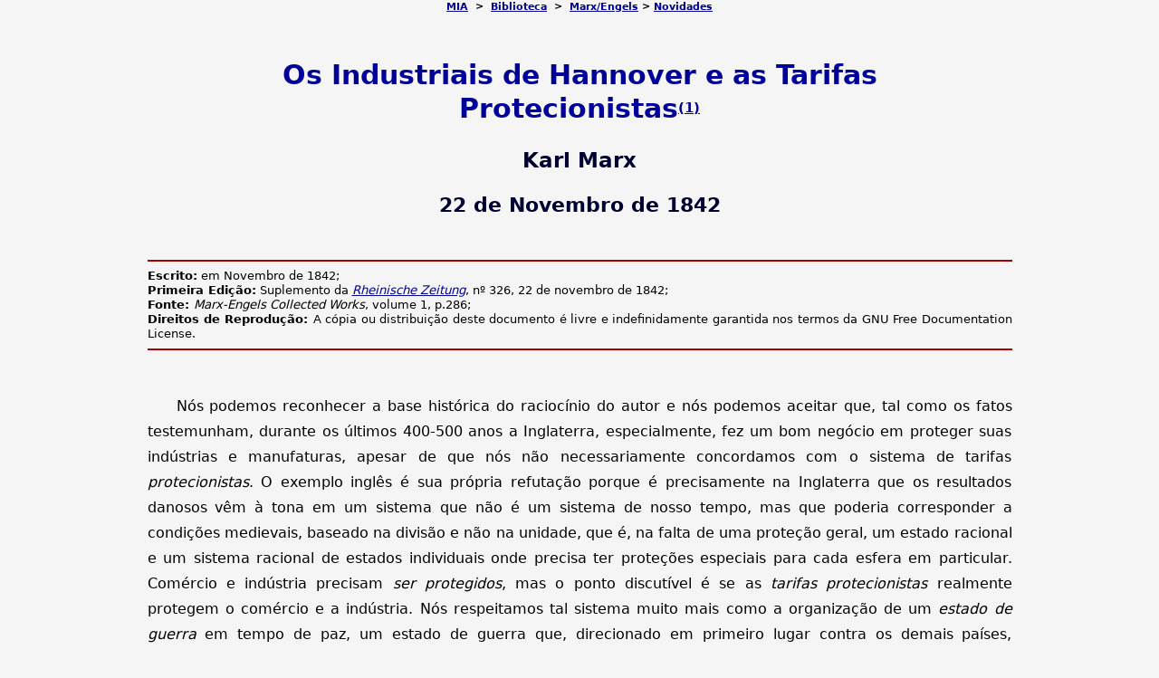

--- FILE ---
content_type: text/html
request_url: https://www.marxists.org/portugues/marx/1842/11/22.htm
body_size: 1960
content:
<!DOCTYPE html PUBLIC "-//W3C//DTD XHTML 1.0 Transitional//EN" "http://www.w3.org/TR/xhtml1/DTD/xhtml1-transitional.dtd">
<html xmlns="http://www.w3.org/1999/xhtml" xml:lang="pt-br" lang="pt-br">
<head>
<meta name="viewport" content="width=device-width, initial-scale=1"/>
<meta http-equiv="Content-Type" content="text/html; charset=utf-8" />
<title>Os Industriais de Hannover e as Tarifas Protecionistas</title>
<link href="../../../css/texto.css" rel="stylesheet" type="text/css" />
<meta name="Keywords" content="Os Industriais de Hannover e as Tarifas Protecionistas, Marx" />

</head>

<body>
<p class="toplink"> <a href="../../../index.htm" name="topp" id="topp">MIA</a>&nbsp;&nbsp;&gt;&nbsp; <a href="../../../biblioteca.htm">Biblioteca</a>&nbsp;&nbsp;&gt;&nbsp; <a href="../../index.htm" >Marx/Engels</a> &gt; <a href="../../../admin/novidades.htm">Novidades</a></p>
<h1>Os Industriais de Hannover e as Tarifas Protecionistas<span class="H1reduzido"><a href="#tr1"><sup>(1)</sup></a></span><a name="r1" id="r1"></a></h1>
<h2>Karl Marx</h2>
<h3>22 de Novembro de 1842</h3>
<hr />
<p class="info"><strong>Escrito:</strong> em Novembro de 1842;</p>
<p class="info"><strong>Primeira Edi&ccedil;&atilde;o:</strong> Suplemento da <em><a href="../../../dicionario/verbetes/r/rheinische_zeitung_politik_handel.htm" target="_blank">Rheinische Zeitung</a></em>, n&ordm; 326, 22 de novembro de 1842;</p>
<p class="info"><strong>Fonte: </strong><em>Marx-Engels Collected Works</em>, volume 1, p.286;<br />
  <strong>Direitos de Reprodu&ccedil;&atilde;o: </strong>A c&oacute;pia ou distribui&ccedil;&atilde;o deste 
 documento &eacute; livre e indefinidamente garantida nos termos da GNU Free 
 Documentation License.</p>
<hr />
<p>N&oacute;s podemos reconhecer a base hist&oacute;rica do racioc&iacute;nio do autor e n&oacute;s podemos aceitar que, tal como os fatos testemunham, durante os &uacute;ltimos 400-500 anos a Inglaterra, especialmente, fez um bom neg&oacute;cio em proteger suas ind&uacute;strias e manufaturas, apesar de que n&oacute;s n&atilde;o necessariamente concordamos com o sistema de tarifas <em>protecionistas</em>. O exemplo ingl&ecirc;s &eacute; sua pr&oacute;pria refuta&ccedil;&atilde;o porque &eacute; precisamente na Inglaterra que os resultados danosos v&ecirc;m &agrave; tona em um sistema que n&atilde;o &eacute; um sistema de nosso tempo, mas que poderia corresponder a condi&ccedil;&otilde;es medievais, baseado na divis&atilde;o e n&atilde;o na unidade, que &eacute;, na falta de uma prote&ccedil;&atilde;o geral, um estado racional e um sistema racional de estados individuais onde precisa ter prote&ccedil;&otilde;es especiais para cada esfera em particular. Com&eacute;rcio e ind&uacute;stria precisam <em>ser protegidos</em>, mas o ponto discut&iacute;vel &eacute; se as <em>tarifas protecionistas</em> realmente protegem o com&eacute;rcio e a ind&uacute;stria. N&oacute;s respeitamos tal sistema muito mais como a organiza&ccedil;&atilde;o de um <em>estado de guerra</em> em tempo de paz, um estado de guerra que, direcionado em primeiro lugar contra os demais pa&iacute;ses, necessariamente torna sua implementa&ccedil;&atilde;o contra o pa&iacute;s que o organiza. Mas, no caso de um &uacute;nico pa&iacute;s, reconhecer o princ&iacute;pio do livre com&eacute;rcio &eacute; dependente do estado geral mundial e, assim, essa quest&atilde;o tem que ser decidida somente por um congresso de Na&ccedil;&otilde;es e n&atilde;o por um &uacute;nico governo.</p>
<p class="date"> (assinado)<br /> 
 O Conselho Editorial<br /> 
do <em><a href="../../../dicionario/verbetes/r/rheinische_zeitung_politik_handel.htm" target="_blank">Rheinische Zeitung</a></em></p>
<p class="link"><a href="#topp">In&iacute;cio da p&aacute;gina</a></p>
<hr />
<p class="note"><strong>Notas:</strong></p>
<p class="note"><a name="tr1" id="tr1"></a>(1) Nota 106 do Volume 1 do <em>MECW</em>: Essa nota foi publicada no <em>Rheinische Zeitung</em> como nota de rodap&eacute; para o artigo <em>Die hannoverschen Industriellen und der Schutzzol</em>. Ainda n&atilde;o foi provado quem &eacute; o autor desse texto. Alguns pesquisadores duvidam se ele foi mesmo escrito por Marx. (<a href="#r1">retornar ao texto</a>) </p>
<table border="1" align="right" summary="datas de inclusão e alteração">
 <tr>
 <td class="tabela_datas">Inclus&atilde;o</td>
 <td class="tabela_datas">09/02/2009</td>
 </tr>
</table>
</body>
</html>


--- FILE ---
content_type: text/css
request_url: https://www.marxists.org/portugues/css/texto.css
body_size: 3700
content:
@charset "UTF-8";

:root {
font-size: 12pt;
color-scheme: light dark;
}

body {
background-color: whitesmoke;
color: black;
font-family: Verdana, "Open Sans", system-ui, sans-serif;
margin: 0 auto;
padding-bottom: .5rem;
width: 92%;
max-width: 955px;
}

/* Principais */

p {font-size: 1rem; line-height: 1.75em; text-align: justify; text-indent: 2rem; margin: 1.5rem 0;}

h1, .subtitulo, h2, h3, h4, h5, h6 {font-weight: bold; text-align: center; margin: 2.875rem 1.5rem;}

h1 {font-size: 1.875rem; color: #000099; line-height: 1.25em; margin-top: 3rem; margin-bottom: 1.625rem;}
.subtitulo {font-size: 0.9375rem; text-indent: 0; margin-top: 0.875rem; margin-bottom: 2rem;}
h2 {font-size: 1.4375rem; color: #000033; margin-top: 1.5rem; margin-bottom: 1.5rem;}
h3 {font-size: 1.375rem; color: #000033; margin-top: 1.5rem;}
h4 {font-size: 1.25rem;}
h5 {font-size: 1.175rem;}
h6 {font-size: 1.1rem;}

.H1reduzido, h1 sup {font-size: 0.9375rem !important;}

/* Estrutura */

.toplink, nav {font-size: 0.675rem; font-weight: bold; margin: 0 auto 1.25rem auto; text-align: left; text-indent: 0; line-height: 1.5em; display: block; width: fit-content;}
.info {font-size: 0.8325rem; font-weight: normal; line-height: 1rem; margin: 0; text-indent: 0;}
.link {font-size: 0.915rem; font-weight: bold; text-align: center; text-indent: 0;}
.note {font-size: 0.875rem; margin-top: 1.25rem; margin-bottom: 1.25rem; text-align: justify; text-indent: 0; line-height: 1.625em;}
.datas {font-size: 0.675rem; font-weight: normal; text-align: right;}

/* Links */

a, a.link_ext {background: transparent;}

a:link {color: #000099;}
a:hover {color: #ff3300;}
a:active {color: #0000ff;}
a:visited {color:#333399;}

a.link_ext:hover {color: #ff3300;}
a.link_ext:active {color: #0000ff;}
a.link_ext:link, a.link_ext:visited {color: #cc0000;}

main a {text-decoration: none;}
body.indice main a {text-decoration: revert;}

/* Elementos */

nav, header, main, footer {display: block;}

hr {border: 1px solid #a90000;}
 hr.transparente {border: 0 solid transparent; color: transparent; margin: 1.25rem; padding: 0.75rem;}
 hr.estrelavermelha:before {content: '★ ★ ★';}

ol, ul {font-size: 1rem; line-height: 1.675rem; margin-left: 2rem; margin-top: 0; text-align: justify; text-indent: 0;}
 li {font-size: inherit; margin-top: 1.25rem; margin-bottom: 1.25rem;}

  .editorial {font-size: 0.75rem; text-align: justify; text-indent: 0; margin: 1rem 0 1rem 40%;}
 p.editorial {margin-bottom: 2rem;}
hr.editorial {margin-top: 2rem; margin-bottom: 2rem;}

.centralizado, .linha-centralizada {text-align: center; text-indent: 0;}
.esquerda, .linha-esquerda {text-align: left;}
.direita, .linha-direita {text-align: right;}
.justificada, .linha-justificada {text-align: justify;}

small {font-size: 0.675rem;}

aside.versoes {display: block; float: right; max-width: 25%; margin: 0 0 1rem 2rem;}
aside.versoes p {font-size: 0.875rem; text-indent: 0; margin-top: 0; margin-bottom: 0.5rem; line-height: 1rem; text-align: left;}
aside.versoes img {height: 16px; width: auto; vertical-align: text-bottom; padding-right: 6px; image-rendering: pixelated;}

img.versoes {height: 16px; image-rendering: pixelated; padding-right: 6px; vertical-align: text-bottom; width: auto;}
img.licenca {height: 15px; image-rendering: pixelated; vertical-align: text-bottom; width: 80px;}

.estrelavermelha {color: #a90000; text-align: center; text-indent: 0; border: none; margin: 1.5rem 0;}

blockquote {margin: 1.25rem 10%;}
 blockquote p {text-indent: 0;}
 blockquote.abnt {margin: 1.25rem 0 1.25rem 40%;}
 blockquote.trad {margin: 1.25rem 10%;}
 blockquote.epigrafe {margin: 1.25rem 0 1.25rem 40%;}
  .epigrafe p {font-size: 0.875rem;}

figure {width: 20%;}
 figure.total {width: 100%; margin: 2rem 0;}
 figure.meio {max-width: fit-content; margin: 2rem auto; width: 50%;}
 figure.esquerda {float: left; margin: .375rem 2rem 1.5rem 0; clear: left;}
 figure.direita {float: right; margin: .375rem 0 1.5rem 2rem; clear: right;}
 figure img {width: 100%; margin: 0 auto; height: auto; display: block;}
 figcaption {font-size: 0.75rem; margin: 1rem 0 0 0; text-align: center;}

.fotodireita {border: 2px solid #dbdbdb; display: block; float: right; margin-left: 1rem; margin-right: 0px; padding: 7px;}

div.colab {display: block; margin: 2rem auto; text-align: center;}
div.colab > p {margin: 0 0 .25rem 0; text-align: center; text-indent: 0; font-size: .75rem; font-weight: bold;}
img.colab {margin: 0; width: auto; height: auto; max-width: 40vw; max-height: 100px;}
img.colab.alta {max-height: 200px;}

body.destaque-negrito em {font-style: normal; font-weight: bold;}

/* Suporte estendido e obsolescencias */

.quote2, .quote3, .quote4, .quote5, .quote6, .quote-apresentacao {font-size: 1rem; margin-bottom: 0; margin-right: 4%; text-align: justify; text-indent: 0;}

.quote2 {margin-left: 8%; font-weight: bold;}
.quote3 {margin-left: 8%;}
.quote4 {margin-left: 14%;}
.quote5 {margin-left: 38%;}
.quote6 {margin-left: 38%; font-size: 0.75rem;}
.quote-apresentacao {margin-left: 10%; font-size: 0.75rem; text-indent: 4rem;}

.date {text-align: right; text-indent: 0;}
.tabela_datas {font-size: 0.675rem; text-align: center; font-weight: normal;}
.toplink-centro {text-align: center; text-indent: 0; font-size: 0.675rem; font-weight: bold; margin-top: 0;}
.toq-citacao {font-size: 1rem; text-align: justify; text-indent: 0; margin-right: 4%; margin-left: 8%; margin-bottom: 0;} /* possivelmente obsoleto */
.titulo-capitulo {font-size: 1.1rem; font-weight: bold; margin-bottom: 0; margin-top: 0; text-align: center;}
.titulo-cima-linha {font-size: 1.165rem; text-align: center; margin-top: 0; margin-bottom: 0; font-weight: bold; line-height: 1.25em;}
.titulo7 {font-size: 1rem; text-align: center;}

hr.linha-preta {border: 1px solid black;}

.bordalogotipo {display: block; margin-left: auto; margin-right: auto; padding: 7px; text-align: center; background-color: #f5f5f5;}
.Nome-obra {font-size: 1rem;} /* possivelmente obsoleto */

.heading {margin: 2rem;} /* tipo img */
.section-img {text-align: center;} /* tipo div */

	/* substituidas em autor.css */

	.bordafoto {background-color: white; border: 1px solid #dbdbdb; display: block; margin-left: auto; margin-right: auto; padding: 7px; text-align: center;}
	.tabela-obras {border-spacing: 10px; margin-left: auto; margin-right: auto; padding: 4px;}
	.author {font-size: 0.675rem; text-align: right; font-weight: bold; font-style: italic; margin-right: 1%;}
	.sugestao {display: none;}
	.texto-sem-espaco {font-size: 1rem; line-height: 1.25em; margin-bottom: 0; margin-top: 0; text-align: justify; text-indent: 2rem;}
	p.lapide {font-size: 0.675rem; text-align: justify; text-indent: 0; margin-top: 2.5rem; margin-right: 10%; margin-left: 10%; margin-bottom: 2.5rem;}

/* Indices de livros */

.capadelivro {margin: 5px 0 25px 25px; width: 10%; height: auto; float: right; max-width: fit-content; clear: right;}
.capadelivro.grande {width: 15%;}

.toc, .toc1, .toc2, .toc3, .toc4, .toc5 {text-indent: 0; text-align: left; margin-left: 0;}
.toc, .toc1, .toc2 {font-weight: bold;}
.toc2, .toc3, .toc4, .toc5 {font-size: 0.8325rem;}

 .toc {padding-left: 0; margin-top: 1rem; margin-bottom: 1rem;}
.toc1 {padding-left: 1.5rem; margin-top: 0; margin-bottom: 0;}
.toc2 {padding-left: 3rem; margin-top: 0; margin-bottom: 0;}
.toc3 {padding-left: 4.5rem; margin-top: 0; margin-bottom: 0;}
.toc4 {padding-left: 6rem; margin-top: 0; margin-bottom: 0;}
.toc5 {padding-left: 7.5rem; margin-top: 0; margin-bottom: 0;}

/* Tabelas */

table {margin: 1rem auto auto auto; border-collapse: collapse; border: none;}
th {border: none; font-weight: bold; text-align: center; padding: 0.5rem 1rem; background-color: black; color: white;}
td {border: none; black; padding: 0.5rem 1rem;}
th[scope="row"] {background: lightgrey; color: black; text-align: left;}

table.comborda, table.comborda th, table.comborda td {border: 1px solid black;}

	/* obsoleto */

	.tabela-lado-esquerdo {border-spacing: 10px; float: left; padding: 4px;}
	.tabela-lado-direito {border-spacing: 10px; float: right; padding: 4px;}

	.tabela-centro-com-Borda {border-collapse: collapse; margin-left: auto; margin-right: auto; padding: 10px;}
	.tabela-centro-com-Borda td {border-spacing: 10px; border: 1px solid; padding: 4px;}
	.tabela-centro-com-Borda th {border-spacing: 10px; border: 1px solid; padding: 4px;}

	.celula-cinza {background-color: #999999; font-size: 0.915rem; font-weight: bold; text-align: center;}

	.bordafototexto {background-color: white; border: 1px solid #dbdbdb; display: block; margin: 10px; padding: 7px;}
	
	td.toplink, td.link {padding: 0.125rem; margin-bottom: 0.125rem;} /* corrige erros de espaçamento */


/* Espacamentos */

h1 ~ hr:first-of-type {margin-top: 3rem;}						/* Primeira barra */
h1 ~ hr:nth-of-type(2) {margin-bottom: 3rem;}						/* Segunda barra */
p.link ~ hr {margin-top: 2rem;}								/* Ultima barra */
a[href^="#n"] > sup, a[href^="#tr"] > sup {font-size: 0.75rem; font-weight: bold; font-style: normal;}	/* Realca links para notas de rodape */
p.editorial:has(+ p.editorial) {margin-bottom: 1rem;}					/* Espacamento entre paragrafos de um editorial */
h1:has(+ .subtitulo) {margin-bottom: 0.875rem;}						/* Diminui o espaco em titulos com subtitulo */
p.link:has(a[href="#topp"]) {margin-top: 2rem; margin-bottom: 2rem; clear: both;}	/* Link para o inicio da pagina*/

/* Capitulos */

body.capitulo h1 {font-size: 1.25rem; margin-top: 3rem; margin-bottom: 2rem; color: black;}
body.capitulo .subtitulo {font-size: 1.1rem;}
body.capitulo h1:has(+ .subtitulo) {margin-bottom: 0.875rem;}
body.capitulo h2 {font-size: 1.175rem; margin-top: 2rem; margin-bottom: 3rem; color: black;}
body.capitulo h3 {display: none;}							/* nao usar datas nas paginas de capitulo */
body.capitulo h4 {font-size: 1.1rem; margin-top: 0; margin-bottom: 0;}
body.capitulo .interna {display: flex; align-items: center; justify-content: space-between; margin-top: 2rem; margin-bottom: 2rem; width: 100%;}
body.capitulo .anterior::before {content: "<<< ";}
body.capitulo .proximo::after {content: " >>>";}

/* Formatos */

p.info img.versoes {padding-right: 0;}

p.info.formatos:before {content: 'Também disponível em: '; font-weight: bold; display: inline;}
p.info.formatos a[href*="audiolivros.htm"]::before {content: url(../img/audio.png);}
p.info.formatos a[href$=".pdf"]::before {content: url(../img/pdf.png);}
p.info.formatos a[href$=".epub"]::before {content: url(../img/epub.png);}

p.info.formatos a[href*="audiolivros.htm"]::before, 
p.info.formatos a[href$=".pdf"]::before, 
p.info.formatos a[href$=".epub"]::before 
{display: inline-block; vertical-align: text-bottom; image-rendering: pixelated; width: auto; height: 16px; padding-left: 2px; padding-right: 5px;}

img.imprensa {display: block; width: 20%; height: auto; margin: 2rem; max-width: 200px;}
img.imprensa.longo {width: 25%; max-width: 212px;}

.recuo.curto {margin-left: 4rem; text-indent: 0;}

.info.cc::before, .info.gnu::before {content: 'Direitos de reprodução: '; font-weight: bold;}
 .by-sa a::before {content: url(../img/by-sa.svg) ' '; vertical-align: top;}
 .by-nc a::before {content: url(../img/by-nc.svg) ' '; vertical-align: top;}
 .info.gnu a::before {content: url(../img/gfdl.svg) ' '; vertical-align: top;}
 .by-sa::after, .by-nc::after, .info.gnu::after {content: '.';}

/* Celular */

@media (max-width: 480px) {
p {margin-left: 1%; margin-right: 1%;}
img {max-width: 150px; height: auto;}
img.auto {width: auto; height: auto;}
img.colab {max-width: 200px;}
img.larga {max-width: 300px; height: auto;}
ol, ul {margin-left: 1%; margin-right: 1%;}
.toc, .toc1, .toc2, .toc3, .toc4, .toc5 {margin-left: 1%;}
 .toc {padding-left: 0;}
.toc1 {padding-left: 3%;}
.toc2 {padding-left: 6%;}
.toc3 {padding-left: 9%;}
.toc4 {padding-left: 12%;}
.toc5 {padding-left: 15%;}
.capadelivro, .capadelivro.grande {width: 20%;}
.abnt {margin-left: 20%;}
th, td {padding: 0.5rem;}
blockquote.epigrafe {margin-left: 20%;}
img.imprensa {width: 30%;}
}

/* Impressao */


@page {margin: 2cm 2cm 2cm 2cm;}

@media print {
body {background-color: white; max-width: unset; width: unset;}

p {margin: 1em 0; hyphens: auto; break-inside: auto;}
h1 {margin-top: 0; font-size: 1.425rem; color: black;}
h2 {font-size: 1.25rem;}
h3 {font-size: 1.25rem;}
h4, h5, h6 {margin: 2.75rem 1.5rem 1.5rem 1.5rem;}

blockquote {margin-top: 1rem; margin-bottom: 1rem;}

nav, body.capitulo nav.interna, body > p.toplink:first-of-type {display: none;}
a[href="#topp"] {display: none;}
.info.formatos {display: none;}

a:link, a:visited {text-decoration: none; color: black;}

sup {vertical-align: baseline; position: relative; top: -0.4em;}
}

/* MRX.css v. 2.4.2 */

/*
@media screen and (prefers-color-scheme: dark) {
 body {background-color: #111111; color: #fafafa;}
 h1, h2, h3, h4, h5, h6 {color: #fafafa;}
 a.link_ext:link {color: #d66a6a;}
 a.link_ext:hover {color: #c74545;}
 a.link_ext:active {color: #d66a6a;}
 a.link_ext:visited {color: #d66a6a;}
 a:link {color: #83a1cd;}
 a:hover {color: #4281a4;}
 a:active {color: #83a1cd;}
 a:visited {color: #83a1cd;}
 img.logo, img.inversivel, img.logotopo {filter: invert(1);}
 img[src$="audio.png"] {filter: invert(1)}
 img.bordafoto {background-color: #151515; border-color: black;}
 img {filter: brightness(0.8) contrast(1.2);}
 hr.linha-preta {color: #fafafa;}
 .bordalogotipo {background-color: #141414;}
 th {border-color: #fafafa;}
 tr {border-color: #353535;}
 .celula-cinza {background-color: dimgrey;}
 body.capitulo h1 {color: #fafafa;}
 body.capitulo h2 {color: #fafafa;}
}*/
